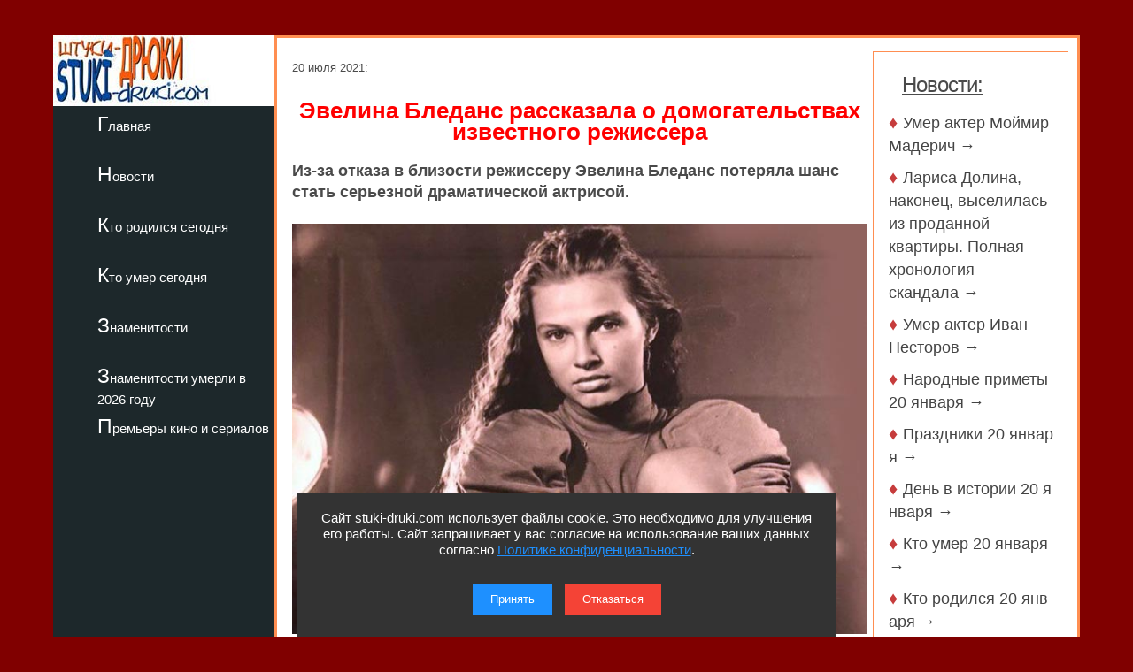

--- FILE ---
content_type: text/html; charset=utf-8
request_url: https://stuki-druki.com/2021/evelina-bledans-rasskazala-o-domogatelstvah-izvestnogo-rezhissera.php
body_size: 6678
content:
<!DOCTYPE html>
<html lang="ru">
	<head>
<meta charset="utf-8">
<meta name="viewport" content="width=device-width, initial-scale=1.0">

		<title>Эвелина Бледанс рассказала о домогательствах известного режиссера</title>
		<meta name="description" content="Из-за отказа в близости режиссеру Эвелина Бледанс потеряла шанс стать серьезной драматической актрисой. Фото" />
		<meta name="keywords" content="Эвелина Бледанс, домогательства, режиссер, фото" />
<link rel="preload" href="https://stuki-druki.com/2021/images/molodaya-evelina-bledans.jpg" as="image">

		<link rel="preconnect" href="https://stuki-druki.com" crossorigin="anonymous">
<link rel="preconnect" href="https://yandex.ru">
<link rel="preconnect" href="https://www.googletagmanager.com">
<link rel="preconnect" href="https://mc.yandex.ru">
<link rel="dns-prefetch" href="//stuki-druki.com">
<link rel="dns-prefetch" href="//yandex.ru">
<link rel="dns-prefetch" href="//www.googletagmanager.com">
<link rel="dns-prefetch" href="//mc.yandex.ru">
<link rel="stylesheet" href="https://stuki-druki.com/css3/style.css">
<link rel="canonical" href="https://stuki-druki.com/2021/evelina-bledans-rasskazala-o-domogatelstvah-izvestnogo-rezhissera.php" />

		<meta property="og:title" content="Эвелина Бледанс рассказала о домогательствах известного режиссера" />
		<meta property="og:image" content="https://stuki-druki.com/2021/images/molodaya-evelina-bledans.jpg" />
		<meta property="og:url" content="https://stuki-druki.com/2021/evelina-bledans-rasskazala-o-domogatelstvah-izvestnogo-rezhissera.php" />
		<meta property="og:type" content="article" />

		<meta name="twitter:title" content="Эвелина Бледанс рассказала о домогательствах известного режиссера"/>
		<meta name="twitter:description" content="Из-за отказа в близости режиссеру Эвелина Бледанс потеряла шанс стать серьезной драматической актрисой. Фото"/>
		<meta name="twitter:image:src" content="https://stuki-druki.com/2021/images/molodaya-evelina-bledans.jpg" />

		<meta name="twitter:site" content="@Stukidruki">
		<meta name="twitter:creator" content="@Stukidruki">
		<meta name="twitter:card" content="summary_large_image">
		<meta name="twitter:image:width" content="435">
		<meta name="twitter:image:height" content="375">

	

<link type="image/x-icon" rel="icon" href="https://stuki-druki.com/favicon.ico">
<link type="image/x-icon" rel="shortcut icon" href="https://stuki-druki.com/favicon.ico">		
<link rel="apple-touch-icon" sizes="180x180" href="https://stuki-druki.com/apple-touch-icon.png">
<link rel="icon" type="image/png" sizes="32x32" href="https://stuki-druki.com/favicon-32x32.png">
<link rel="icon" type="image/png" sizes="16x16" href="https://stuki-druki.com/favicon-16x16.png">
<link rel="manifest" href="https://stuki-druki.com/site.webmanifest">
<link rel="mask-icon" href="https://stuki-druki.com/safari-pinned-tab.svg" color="#5bbad5">
<meta name="msapplication-TileColor" content="#da532c">
<meta name="theme-color" content="#ffffff">


<noindex>
<!-- Yandex.RTB -->
<script>window.yaContextCb=window.yaContextCb||[]</script>
<script src="https://yandex.ru/ads/system/context.js" async></script>
	</noindex>	</head>
	<body>

		<div class="wrapper">
	<input type="checkbox" id="menu-toggle138" class="menu-toggle138">
    <nav class="side-menu-nav138">
        <button class="close-btn138" onclick="document.getElementById('menu-toggle138').checked = false;">Закрыть</button>
        <div class="left_side138">
            <img src="https://stuki-druki.com/images/stuki-druki.com.jpg" width="250" height="80" alt="лого Штуки-дрюки">
            <ul>
					<li><a href="https://stuki-druki.com/">Главная</a></li>
			</ul>
			<ul>
					<li><a href="https://stuki-druki.com/Gest.php">Новости</a></li>
			</ul>
			<ul>	
					<li><a href="https://stuki-druki.com/Den-rozhdeniya-izvestnih-ludey.php">Кто родился сегодня</a></li>
			</ul>
			<ul>		
					<li><a href="https://stuki-druki.com/died.php">Кто умер сегодня</a></li>
			</ul>
			<ul>
					<li><a href="https://stuki-druki.com/Znamenitie-ludi.php">Знаменитости</a></li>
			</ul>
			<ul>
					<li><a href="https://stuki-druki.com/2026/znamenitie-ludi-umerli-2026.php">Знаменитости умерли в 2026 году</a></li>
			</ul>
			<ul>	
					<li><a href="https://stuki-druki.com/Kino-premjeri.php">Премьеры кино и сериалов</a></li>
			</ul>
        </div>
    </nav>
    <label for="menu-toggle138" class="menu-icon138">
        <div></div>
        <div></div>
        <div></div>
    </label>	<div class="text_block_avt1"><div id="wrapper5"><div id="content5"><div id="blockleft">
	<div class="content6">
				<!-- контент -->
	<p class="time"><time datetime="2021-07-20">20 июля 2021:</time></p>
	<h1 class="faczag">Эвелина Бледанс рассказала о домогательствах известного режиссера</h1>
	<p><strong>Из-за отказа в близости режиссеру Эвелина Бледанс потеряла шанс стать серьезной драматической актрисой.</strong></p>
	<p align="center"><img class="auto_img" src="images/molodaya-evelina-bledans.jpg" width="700" border="0" alt="Эвелина Бледанс в юности" title="Эвелина Бледанс рассказала о домогательствах известного режиссера" /></p>
	<p>52-летняя актриса <a href="https://stuki-druki.com/authors/Bledans-Evelina.php" target="_blank">Эвелина Бледанс</a> стала гостьей программы «Андрей Малахов. Прямой эфир» на канале «Россия 1», где обвинила известного режиссера в домогательствах.</p>
	<p>Бледанс сообщила, что история имела место, когда она еще училась в театральном институте, ей было 18 лет. Бледанс рассказала, что ее пригласили на пробы в гостиничный номер. Сначала режиссер, имя которого артистка не стала называть, заявил, что ей необходимо похудеть. Она послушалась и за десять дней сбросила пять килограммов. На следующей встрече постановщик предложил ей показать результат, и актриса разделась до нижнего белья.</p>
	<p>«Затем он подошел ко мне и сказал: "Ну да, все хорошо. А теперь удиви меня". Он одной рукой взял меня за грудь, я смиренно стояла. Что-то твердое уперлось мне в бок, и его рука стала спускаться ниже по моему животу», — вспомнила 52-летняя Бледанс. В тот момент молодая артистка выбежала из номера отеля, прихватив свою одежду. В фильме она так и не сыграла.</p>
	<p>Эвелина Бледанс подчеркнула, что ее судьба в киноиндустрии могла сложиться совсем иначе. Из-за отказа режиссеру она потеряла возможность стать серьезной драматической актрисой, однако она об этом не сожалеет.</p>
	<!-- контент -->
	<br/>
	<p><b>тэги:</b> <u><a href="https://stuki-druki.com/tags/tag_evelinabledans.php" rel="tag">Эвелина Бледанс</a></u></p>
	</div>
	<br/>
	<noindex>
	<!-- uSocial -->
<script async src="https://usocial.pro/usocial/usocial.js?uid=b31ec05da4f72375&v=6.1.5" data-script="usocial" charset="utf-8"></script>
<div class="uSocial-Share" data-pid="f695badf2550fc0eb0ed2d738082d218" data-type="share" data-options="round-rect,style1,default,absolute,horizontal,size32,eachCounter1,counter0,nomobile,mobile_position_right" data-social="ok,vk,telegram,twi,mail,pinterest"></div>
<!-- /uSocial -->
<!-- uSocial 2024 -->
<script async src="https://usocial.pro/usocial/usocial.js?uid=6408b9723df72375&v=6.1.5" data-script="usocial" charset="utf-8"></script>
<div class="uSocial-Share" data-pid="e893efc65b814288ea653c593e58734b" data-type="share" data-options="round-rect,style1,default,absolute,horizontal,size32,eachCounter1,counter0,nomobile,mobile_position_right" data-social="fb,vi,lin"></div>
<!-- uSocial 2024 -->
	<br/>
	<div align="center">
	<!-- виджет 3 на 3 -->
<script async src="https://jsn.24smi.net/smi.js"></script>
<div class="smi24__informer smi24__auto" data-smi-blockid="35814"></div>
<script>(window.smiq = window.smiq || []).push({});</script>
<!-- виджет 3 на 3 -->
<br/>
	<!-- Yandex.RTB R-A-2158992-3 -->
<div id="yandex_rtb_R-A-2158992-3"></div>
<script>window.yaContextCb.push(()=>{
  Ya.Context.AdvManager.render({
    renderTo: 'yandex_rtb_R-A-2158992-3',
    blockId: 'R-A-2158992-3'
  })
})</script>
	<!-- Yandex.RTB R-A-2158992-3 -->
	<br/>
	<!-- sticky -->
<div id="sticky-id">
<script src="https://cdn.tds.bid/bid.js" type="text/javascript" async></script>
	<script>
	if (window.defineRecWidget){window.defineRecWidget({containerId: "sticky-id",plId: "121",prId: "121-488",product: "st",})}else{window.recWait = window.recWait || [];window.recWait.push({containerId: "sticky-id",plId: "121",prId: "121-488",product: "st",})}
	</script>
</div>
	<!-- sticky -->
	</div>
	</noindex>
	<br/>
<h2>Премьеры кино и сериалов</h2>
<div class="gest11_adapt"><div><span class="disko80">«Комментируй это» (2026)</span></div><div><img class="leftimg auto_img" src="https://stuki-druki.com/film/images/kadr-kommentiruy-eto-2026-01-w250.jpg"width="250" height="179" border="0"alt="Комментируй это"/></div><noindex><span class="disko81">29 января 2026 года выходит в прокат фильм «Комментируй это». Комедия от режиссера Юлии Трофимовой. Катя и Иван - супруги, чьи отношения зашли в тупик и оказались на грани развода. Постоянные недомолвки, взаимные обиды и усталость от совместной жизни приводят их к решению попробовать последний, весьма необычный способ спасти брак...</span></noindex><p align="right"><a href="https://stuki-druki.com/film/kommentiruy-eto-2026.php">подробнее &rarr;</a></p></div><div class="gest11_adapt"><div><span class="disko80">«Дети перемен. Новый сезон» (2025)</span></div><div><img class="leftimg auto_img" src="https://stuki-druki.com/serial/images/kadr-deti-peremen-2-sezon-01-w250.jpg"width="250" height="179" border="0"alt="Дети перемен. Новый сезон"/></div><noindex><span class="disko81">29 января 2026 года на сервисах START и Wink премьера сериала «Дети перемен. Новый сезон». Криминальная драма от режиссеров Сергея Тарамаева и Любови Львовой. Бывший водитель троллейбуса Флора, ныне Флора Борисовна, превратилась в авторитетного главаря криминальной группировки. Под её жестким контролем процветает бизнес, приносящий крупные доходы...</span></noindex><p align="right"><a href="https://stuki-druki.com/serial/deti-peremen-2-sezon.php">подробнее &rarr;</a></p></div><div class="gest11_adapt"><div><span class="disko80">«Золотой дубль» (2026)</span></div><div><img class="leftimg auto_img" src="https://stuki-druki.com/film/images/kadr-zolotoy-dubl-2026-01-w250.jpg"width="250" height="179" border="0"alt="Золотой дубль"/></div><noindex><span class="disko81">29 января 2026 года выходит в прокат фильм «Золотой дубль». Спортивная драма от режиссера Мгера Мкртчяна. Легендарный спартаковец Никита Симонян принимает предложение возглавить ереванский «Арарат» и оказывается перед по-настоящему амбициозной, почти невыполнимой задачей...</span></noindex><p align="right"><a href="https://stuki-druki.com/film/zolotoy-dubl-2026.php">подробнее &rarr;</a></p></div><div class="gest11_adapt"><div><span class="disko80">«Заклятие. Обряд Реинкарнации» (2025)</span></div><div><img class="leftimg auto_img" src="https://stuki-druki.com/film/images/kadr-zaklyatie-obryad-reinkarnacii-01-w250.jpg"width="250" height="179" border="0"alt="Заклятие. Обряд Реинкарнации"/></div><noindex><span class="disko81">29 января 2026 года состоялся выход фильма «Заклятие. Обряд Реинкарнации». Фильм ужасов от режиссера Джулии Макс. Сложные и напряжённые отношения между матерью и дочерью обостряются до предела после смерти главы семьи...</span></noindex><p align="right"><a href="https://stuki-druki.com/film/zaklyatie-obryad-reinkarnacii.php">подробнее &rarr;</a></p></div><div class="gest11_adapt"><div><span class="disko80">«Папа может» (2026)</span></div><div><img class="leftimg auto_img" src="https://stuki-druki.com/film/images/kadr-papa-mozhet-2026-01-w250.jpg"width="250" height="179" border="0"alt="Папа может"/></div><noindex><span class="disko81">29 января 2026 года выходит в прокат фильм «Папа может». Комедия от режиссера Дмитрия Суворова. Двадцать лет спокойной семейной жизни рушатся в одночасье из-за неосторожной фразы. Виктор, привыкший считать себя главой семьи и успешным топ-менеджером, в сердцах называет ежедневные заботы жены «нехитрыми»...</span></noindex><p align="right"><a href="https://stuki-druki.com/film/papa-mozhet-2026.php">подробнее &rarr;</a></p></div>
<br/>
<noindex>
<!-- Yandex.RTB R-A-2158992-6 -->
<div id="yandex_rtb_R-A-2158992-6"></div>
<script>window.yaContextCb.push(()=>{
  Ya.Context.AdvManager.render({
    renderTo: 'yandex_rtb_R-A-2158992-6',
    blockId: 'R-A-2158992-6'
  })
})</script>
	<!-- Yandex.RTB R-A-2158992-6 -->
</noindex>  </div>	
	<div id="blockright"> 	
	<div class="spis_right_anons" >
	<noindex>
	<div class="zhestright">
		<div class="nov_zag_adapt">
	<h3 class="hdr3" style="margin-left:15px;"><u>Новости:</u></h3>
		</div>
	</div>
	<div class="spisright">
	<h5 class="hdr6">&#9830;&nbsp;<a href="https://stuki-druki.com/2026/umer-akter-mojm%C3%ADr-maderic.php">Умер актер Моймир Мадерич&nbsp;&rarr;</a></h5><h5 class="hdr6">&#9830;&nbsp;<a href="https://stuki-druki.com/2026/polnaya-hronologiya-scandala-s-prodazhey-kvartiri-larisi-dolinoy.php">Лариса Долина, наконец, выселилась из проданной квартиры. Полная хронология скандала&nbsp;&rarr;</a></h5><h5 class="hdr6">&#9830;&nbsp;<a href="https://stuki-druki.com/2026/umer-akter-ivan-nesterov.php">Умер актер Иван Несторов&nbsp;&rarr;</a></h5><h5 class="hdr6">&#9830;&nbsp;<a href="https://stuki-druki.com/Primeti/Narodnie-primeti-20-yanvarya.php">Народные&nbsp;приметы&nbsp;20&nbsp;января&nbsp;&rarr;</a></h5><h5 class="hdr6">&#9830;&nbsp;<a href="https://stuki-druki.com/Prazdniki/Prazdniki-20-yanvarya.php">Праздники&nbsp;20&nbsp;января&nbsp;&rarr;</a></h5><h5 class="hdr6">&#9830;&nbsp;<a href="https://stuki-druki.com/Denvistorii/Den-v-istorii-20-yanvarya.php">День&nbsp;в&nbsp;истории&nbsp;20&nbsp;января&nbsp;&rarr;</a></h5><h5 class="hdr6">&#9830;&nbsp;<a href="https://stuki-druki.com/datasmerti/umerli-20-yanvarya.php">Кто&nbsp;умер&nbsp;20&nbsp;января&nbsp;&rarr;</a></h5><h5 class="hdr6">&#9830;&nbsp;<a href="https://stuki-druki.com/DenRozhdenia/Kto-rodilsya-20-yanvarya.php">Кто&nbsp;родился&nbsp;20&nbsp;января&nbsp;&rarr;</a></h5><h5 class="hdr6">&#9830;&nbsp;<a href="https://stuki-druki.com/podborka/istoriya-lubvi-fedora-shalyapina-i-marii-petcold.php">История любви Фёдора Шаляпина и Марии Петцольд: между страстью и разрывом&nbsp;&rarr;</a></h5><h5 class="hdr6">&#9830;&nbsp;<a href="https://stuki-druki.com/2026/umer-kinorezhisser-roger-allers.php">Умер кинорежиссер Роджер Аллерс&nbsp;&rarr;</a></h5><p align="right"><u><a href="https://stuki-druki.com/Gest.php">еще&nbsp;&rarr;</a></u></p>
	</div>

	<br/>
	
	</noindex>	<br/>
	</div>
 </div>
 </div>
</div>
	</div>
			<div class="footer">

			</div>
</div>
	 <noindex>
<div class="podval">
   <a href="https://stuki-druki.com/">Главная</a>
   <a href="https://stuki-druki.com/privacypolicy.php">Политика конфиденциальности</a>
   <span>2014-2026 © Штуки-Дрюки</span>
   <span>Все права защищены. При цитировании и использовании материалов ссылка на Штуки-Дрюки (stuki-druki.com) обязательна. При цитировании и использовании в интернете гиперссылка (hyperlink) на Штуки-Дрюки или stuki-druki.com обязательна.</span>
 </div>

	<div style="display: none;">

<!-- Yandex.Metrika counter -->
<script type="text/javascript" >
   (function(m,e,t,r,i,k,a){m[i]=m[i]||function(){(m[i].a=m[i].a||[]).push(arguments)};
   m[i].l=1*new Date();
   for (var j = 0; j < document.scripts.length; j++) {if (document.scripts[j].src === r) { return; }}
   k=e.createElement(t),a=e.getElementsByTagName(t)[0],k.async=1,k.src=r,a.parentNode.insertBefore(k,a)})
   (window, document, "script", "https://mc.yandex.ru/metrika/tag.js", "ym");

   ym(25098104, "init", {
        clickmap:true,
        trackLinks:true,
        accurateTrackBounce:true
   });
</script>
<noscript><div><img src="https://mc.yandex.ru/watch/25098104" style="position:absolute; left:-9999px;" alt="" /></div></noscript>
<!-- /Yandex.Metrika counter -->

	<!-- Global site tag (gtag.js) - Google Analytics -->
<script async src="https://www.googletagmanager.com/gtag/js?id=UA-52808800-1"></script>
<script>
  window.dataLayer = window.dataLayer || [];
  function gtag(){dataLayer.push(arguments);}
  gtag('js', new Date());

  gtag('config', 'UA-52808800-1');
</script>
	
	
	</div>
	
	<!-- кнопка вверх  --> 
<script>
  document.addEventListener("DOMContentLoaded", function() {
    var scrollupBtn = document.createElement('a');
    scrollupBtn.href = '#';
    scrollupBtn.className = 'scrollup';
    scrollupBtn.innerHTML = '&uArr;&nbsp;ВВЕРХ';

    document.body.appendChild(scrollupBtn);

    window.addEventListener('scroll', function() {
      if (window.scrollY > 100) {
        scrollupBtn.style.display = 'block';
      } else {
        scrollupBtn.style.display = 'none';
      }
    });

    scrollupBtn.addEventListener('click', function(e) {
      e.preventDefault();
      window.scrollTo({ top: 0, behavior: 'smooth' });
    });
  });
</script>
<!-- кнопка вверх  -->

<script async type="text/javascript">
//<![CDATA[
function addLink() {
    var body_element = document.getElementsByTagName('body')[0];
    var selection = window.getSelection();

    // Вы можете изменить текст в этой строчке
    var pagelink = "<p>Источник: <a href='"+document.location.href+"'>"+document.location.href+"</a> Штуки-дрюки &copy;</p>";

    var copytext = selection + pagelink;
    var newdiv = document.createElement('div');
    newdiv.style.position = 'absolute';
    newdiv.style.left = '-99999px';
    body_element.appendChild(newdiv);
    newdiv.innerHTML = copytext;
    selection.selectAllChildren(newdiv);
    window.setTimeout( function() {
        body_element.removeChild(newdiv);
    }, 0);
}
document.oncopy = addLink;
//]]>
</script>
<script src="https://stuki-druki.com/js2/cookie-consent.js" defer></script>
</noindex>
	</body>
</html>